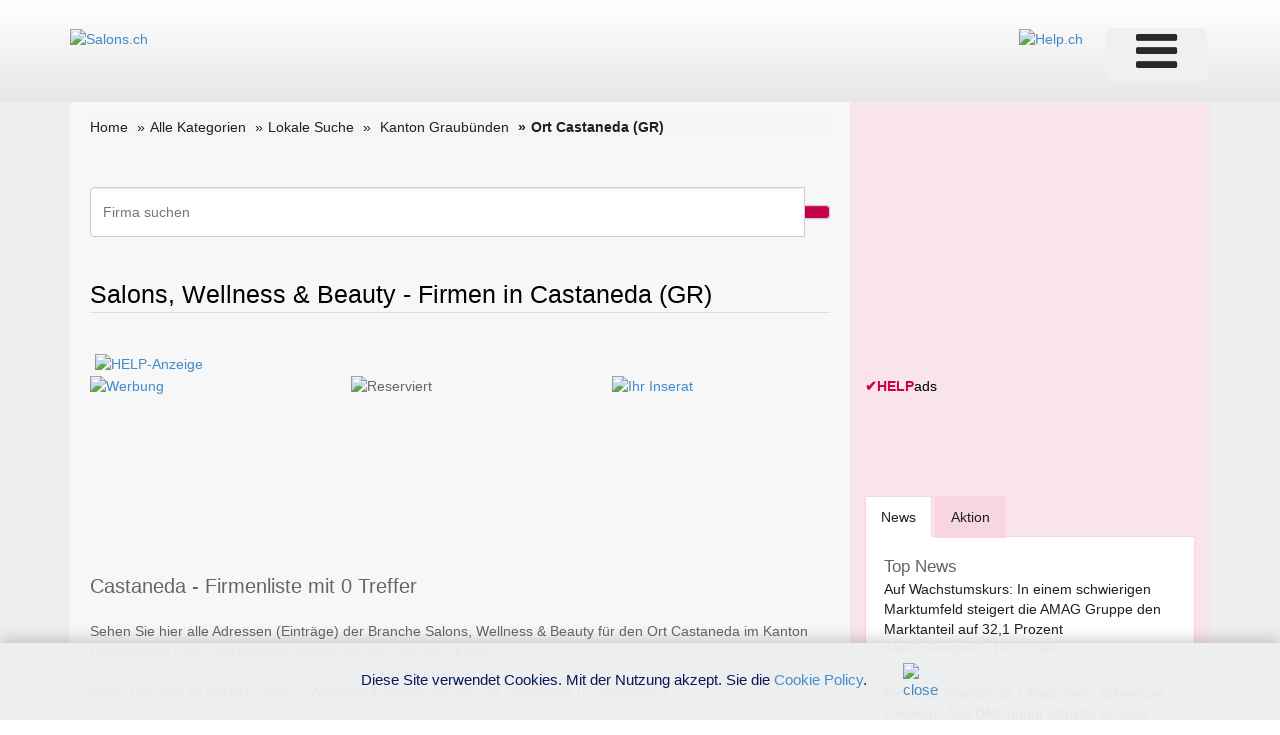

--- FILE ---
content_type: text/html;charset=UTF-8
request_url: https://www.salons.ch/kanton.cfm?bereich=GR&kanton=Graubuenden&selort=Castaneda
body_size: 11440
content:
<!DOCTYPE html>
<html lang="de">






<!-- copyright by Help.ch - Onlineverlag HELP Media AG -->






<!-- copyright by Help.ch - Onlineverlag HELP Media AG -->






<!-- copyright by Help.ch - Onlineverlag HELP Media AG -->


	

<head>
<meta charset="utf-8">
<meta http-equiv="content-language" content="de"> 
<meta http-equiv="X-UA-Compatible" content="IE=edge">
<meta name="viewport" content="width=device-width, initial-scale=1">
<title>Einträge in Castaneda (Kanton GR) auf Salons.ch - Pg 1</title>
<META NAME="author" CONTENT="www.salons.ch">
<META NAME="publisher" CONTENT="www.salons.ch">
<META NAME="copyright" CONTENT="www.salons.ch">
<META NAME="audience" CONTENT="Alle">

<META NAME="robots" CONTENT="INDEX,FOLLOW">

<META NAME="Revisit-after" CONTENT="7 days">
<META NAME="URL" CONTENT="https://www.salons.ch">
<META NAME="cache-control" CONTENT="no-cache">
<META http-equiv="expires" CONTENT="0">
<META NAME="description" CONTENT="Trefferliste für die Ortschaft Castaneda im Kanton Graubünden auf www.salons.ch - Pg 1">
<META NAME="keywords" CONTENT="Castaneda, Salons, Wellness & Beauty, Kanton Graubünden, Firmen in Castaneda, Salons.ch">



<!--fonts-->
<link href='https://fonts.googleapis.com/css?family=Arimo:400,700,400italic,700italic' rel='stylesheet' type='text/css'>
<link href='https://fonts.googleapis.com/css?family=Tenor+Sans' rel='stylesheet' type='text/css'>
<!--/.fonts-->
<!-- Bootstrap -->
<link rel="stylesheet" href="css/bootstrap-theme2019.css">
<link href="css/bootstrap.css" rel="stylesheet">
<link href="css/flexslider.css" rel="stylesheet">
<link href="css/font-awesome.css" rel="stylesheet">
<link href="css/fonts.css" rel="stylesheet">
<link href="style.css" rel="stylesheet">
<link href="css/custom.css?v4.3" rel="stylesheet">
<link href="css/responsive.css?v4.4" rel="stylesheet">

<!-- HTML5 Shim and Respond.js IE8 support of HTML5 elements and media queries -->
<!-- WARNING: Respond.js doesn't work if you view the page via file:// -->
<!--[if lt IE 9]>
      <script src="https://oss.maxcdn.com/html5shiv/3.7.2/html5shiv.min.js"></script>
      <script src="https://oss.maxcdn.com/respond/1.4.2/respond.min.js"></script>
    <![endif]-->
	
    <!-- Icons -->
    <link href="scripts/icons/general/stylesheets/general_foundicons.css" media="screen" rel="stylesheet" type="text/css" />  
    <link href="scripts/icons/social/stylesheets/social_foundicons.css" media="screen" rel="stylesheet" type="text/css" />
    <!--[if lt IE 8]>
        <link href="scripts/icons/general/stylesheets/general_foundicons_ie7.css" media="screen" rel="stylesheet" type="text/css" />
        <link href="scripts/icons/social/stylesheets/social_foundicons_ie7.css" media="screen" rel="stylesheet" type="text/css" />
    <![endif]-->
    <link rel="stylesheet" href="css/fontawesome/css/font-awesome.min.css">
    <!--[if IE 7]>
        <link rel="stylesheet" href="scripts/fontawesome/css/font-awesome-ie7.min.css">
    <![endif]-->	
	


<script src="js/jquery-1.11.2.min.js" type="text/javascript"></script>	


		
<!-- Google tag (gtag.js) -->
<script async src="https://www.googletagmanager.com/gtag/js?id=G-P9W4Z26PL8"></script>
<script>
  window.dataLayer = window.dataLayer || [];
  function gtag(){dataLayer.push(arguments);}
  gtag('js', new Date());

  gtag('config', 'G-P9W4Z26PL8');
</script>
	
		

<style>

.slider_tab {
		font-family: Arial, Helvetica, sans-serif;
		font-size: 11px;
		padding: 0px;
		margin: 0px;
	}
	.slider_tab_small {
		font-family: Arial, Helvetica, sans-serif;
		font-size: 10px;
		padding: 0px;
		margin: 0px;
	}	
	
	#help_monitor {
		border: 1px solid silver;
		height: 100px;
		width: 175px;
		padding: 2px;
		margin: 0px;
		overflow: hidden;
		cursor: pointer;
	}
	#help_monitor:hover {
		border: 1px solid #ae2756;
	}

	#help_monitor2 {
		border: 1px solid silver;
		height: 100px;
		width: 175px;
		padding: 2px;
		margin: 0px;
		display: none;
		overflow: hidden;
		cursor: pointer;
	}
	#help_monitor2:hover {
		border: 1px solid #ae2756;
	}
	
	#content_radar {
		border: 1px solid silver;
		height: 170px;
		padding: 0px;
		margin: 0px;
	}
	
	#content_radar2 {
		border: 1px solid silver;
		height: 170px;
		padding: 0px;
		margin: 0px;
		display: none;
	}
	
	.scroll_label {
		width: 130; 
	    height: 14;
	    border: 0px;
	    position: relative;
	    overflow: hidden;
		padding: 0px;
		margin: 0px;
	}
	.scroll_link {
		font-size: 11px;
		border: 0px;
		position: absolute;
		white-space: nowrap;
		left:0;
	}
	
 
	
.form-control
{
  height: 50px;	
 } 
 
div.autosuggestcontainer
{
  top: 3.0em;
 } 
 
 
 @media screen and (max-width: 600px) {
table#helpresponsivedesigntable caption { background-image: none; }
table#helpresponsivedesigntable thead { display: none; }
table#helpresponsivedesigntable tbody td { display: block; padding: .6rem; }

#image_brand {width:24em; height:auto;}
}  
 
#ulpagination {
    padding: 0;
    margin: 0 0 0px 0px; }  

.indexwerbung {
    border-bottom: 0px; }  	
	 
</style>
 

</head>



<body>







  
<!--HEADER-->
	<style>
.header .header-ads {
    height: 90px;
}

.headertitel2022{
    font-size:25px;
}  

</style>


	
	

<header class="header">
	<div class="container">

    	<div class="row">
        	<div class="col-lg-4 col-md-4 col-sm-4">
            	<div class="logo" style="margin-bottom:10px;margin-top: 28px;">
					
                		<a href="/" title="Salons.ch"><img src="img/Salons.ch_logo.png" alt="Salons.ch" border="0" style="max-width:232px;"></a> 
              		
				</div>
          	</div>
 
 
			
            <div class="col-lg-8 col-md-8 col-sm-8">
	     	 
 
           
	     


					 				
												
					<div id="divMenuRight" class="pull-right hidden-xs hidden-sm">
                     <div class="navbar">
                        <button type="button" class="btn btn-navbar-highlight btn-large btn-primary" data-toggle="collapse" data-target=".nav-collapse">
                        NAVIGATION <span class="icon-chevron-down icon-white"></span>
                        </button>
                        <div class="nav-collapse collapse in" id="navbar-collapse-1">
                           <ul class="nav nav-pills ddmenu navbar-nav">
							<li class="dropdown">
					
									<a href="https://verlag.help.ch/menu.cfm?mandant=38" rel="noopener" target="_blank" class="dropdown-toggle"><font size="7"><i class="icon-reorder"></i></font> </a>
					            	<ul class="dropdown-menu pull-left" style="display: none;">
									
				
				
				
				
										
									
									
												<li class="dropdown">
							            			<a href="https://verlag.help.ch/menu.cfm?mandant=38" rel="noopener" target="_blank" class="dropdown-toggle">Salons.ch Suchen</a>
							                	
							            				<ul class="dropdown-menu sub-menu pull-right">
											
											  				<li><a href="verzeichnissparte.cfm?sparte=2&kategorie=Coiffure-fuer-Sie-und-Ihn">> Coiffure</a></li>
														
											  				<li><a href="verzeichnissparte.cfm?sparte=52&kategorie=Facelift-Lidstraffung">> Facelifting</a></li>
														
											  				<li><a href="verzeichnissparte.cfm?sparte=48&kategorie=Kosmetik-Studios">> Kosmetik-Studios</a></li>
														
											  				<li><a href="verzeichnissparte.cfm?sparte=51&kategorie=Liposuktion-Liposuction-Fettabsaugen">> Liposuktion</a></li>
														
											  				<li><a href="verzeichnissparte.cfm?sparte=7&kategorie=Massagen">> Massagen</a></li>
														
											  				<li><a href="verzeichnissparte.cfm?sparte=4&kategorie=Nail-Kosmetik-Nagelstudio">> Nail-Kosmetik</a></li>
														
											  				<li><a href="https://www.medical.ch/verzeichnissparte.cfm?sparte=120&kategorie=Aestetische-Chirurgie">> Nasenoperation</a></li>
														
											  				<li><a href="https://www.medical.ch/verzeichnissparte.cfm?sparte=119&kategorie=Plastische-Chirurgie">> Schönheitklinik</a></li>
														
											  				<li><a href="verzeichnissparte.cfm?sparte=40&kategorie=Wellness-SPA">> Wellness / SPA</a></li>
														
											  				<li><a href="/">Suche nach Name</a></li>
														
											  				<li><a href="chkarte.cfm">Suche nach Ort</a></li>
														
											  				<li><a href="sparten.cfm">Suche nach Sparte</a></li>
														
													</ul>
												
													</li>
										
												
									
									
												<li class="dropdown">
							            			<a href="https://verlag.help.ch/menu.cfm?mandant=38" rel="noopener" target="_blank" class="dropdown-toggle">Salons.ch News & Events</a>
							                	
							            				<ul class="dropdown-menu sub-menu pull-right">
											
											  				<li><a href="events.cfm">Eventkalender</a></li>
														
											  				<li><a href="statistik.cfm">Facts & Figures</a></li>
														
											  				<li><a href="firmenneugruendungen.cfm">Neugründungen</a></li>
														
											  				<li><a href="nachrichten.cfm">Pressemitteilungen</a></li>
														
											  				<li><a href="ratgeber_videos.cfm">Videos</a></li>
														
													</ul>
												
													</li>
										
												
									
									
												<li class="dropdown">
							            			<a href="https://verlag.help.ch/menu.cfm?mandant=38" rel="noopener" target="_blank" class="dropdown-toggle">Salons.ch Login</a>
							                	
							            				<ul class="dropdown-menu sub-menu pull-right">
											
															<li><a href="https://login.help.ch" rel="noopener" target="_blank">Login bestehender Eintrag</a></li>
														
											  				<li><a href="reg_form.cfm">Neuen Eintrag erfassen</a></li>
														
													</ul>
												
													</li>
										
												
									
									
												<li class="dropdown">
							            			<a href="https://verlag.help.ch/menu.cfm?mandant=38" rel="noopener" target="_blank" class="dropdown-toggle">Salons.ch Hier werben</a>
							                	
							            				<ul class="dropdown-menu sub-menu pull-right">
											
											  				<li><a href="/werbung/">Auf Salons.ch werben</a></li>
														
															<li><a href="https://www.werbemarkt-schweiz.com/angebote.cfm" rel="noopener" target="_blank">Für Werbeagenturen</a></li>
														
															<li><a href="https://www.adressenshop.ch/firmenadressen_kaufen/kategorie.cfm?mandant=38&branche=Salons-Wellness-und-Beauty" rel="noopener" target="_blank">Salons.ch Adressen kaufen</a></li>
														
											  				<li><a href="event_erfassen.cfm">Salons.ch Events publizieren</a></li>
														
											  				<li><a href="news_erfassen.cfm">Salons.ch News publizieren</a></li>
														
															<li><a href="https://www.medienbooster.ch/publish_video.cfm" rel="noopener" target="_blank">Salons.ch Video erfassen</a></li>
														
													</ul>
												
													</li>
										
												
									
									
												<li class="dropdown">
							            			<a href="https://verlag.help.ch/menu.cfm?mandant=38" rel="noopener" target="_blank" class="dropdown-toggle">Salons.ch Voten</a>
							                	
							            				<ul class="dropdown-menu sub-menu pull-right">
											
											  				<li><a href="liste_top_10.cfm">Salons.ch Top 10 Liste</a></li>
														
															<li><a href="https://www.konsumentenbewertung.ch" rel="noopener" target="_blank">Salons.ch Voting</a></li>
														
													</ul>
												
													</li>
										
												
									
									
												<li class="dropdown">
							            			<a href="https://verlag.help.ch/menu.cfm?mandant=38" rel="noopener" target="_blank" class="dropdown-toggle">Salons.ch Weitere Links</a>
							                	
							            				<ul class="dropdown-menu sub-menu pull-right">
											
															<li><a href="https://tel.help.ch" rel="noopener" target="_blank">Branchenbuch Schweiz</a></li>
														
											  				<li><a href="links.cfm">Branchenverbände</a></li>
														
											  				<li><a href="onlineshop.cfm">Online-Shop</a></li>
														
											  				<li><a href="promigeburtstage.cfm">Promi-Geburtstage</a></li>
														
											  				<li><a href="rabattpartner.cfm">Rabatt-Partner</a></li>
														
															<li><a href="https://www.branchenbuecher.ch" rel="noopener" target="_blank">Weitere Branchen-Portale</a></li>
																		
				
				 						
								            </ul>	
										</li>	
																				
			
						
									
									
									
												<li class="dropdown">
							            			<a href="https://verlag.help.ch/menu.cfm?mandant=38" rel="noopener" target="_blank" class="dropdown-toggle">Angebote</a>
							                	
							            				<ul class="dropdown-menu sub-menu pull-right">
															
													
				
											<li>
												<a href="https://www.adressenshop.ch" rel="noopener" target="_blank">Adressen Direktmarketing</a>
											</li>
			
															
													
				
											<li>
												<a href="https://www.konsumentenbewertung.ch/vorteile_fuer_firmen.cfm" rel="noopener" target="_blank">Bewertungstools</a>
											</li>
			
															
													
				
											<li>
												<a href="https://www.namehosting.ch" rel="noopener" target="_blank">Domain-Namen & Hosting</a>
											</li>
			
															
													
				
											<li>
												<a href="https://www.firmenportraet.ch" rel="noopener" target="_blank">Eigene Webseite</a>
											</li>
			
															
													
				
											<li>
												<a href="https://www.yourwebshop.ch" rel="noopener" target="_blank">Eigener Onlineshop</a>
											</li>
			
															
													
				
											<li>
												<a href="https://firmenmonitor.help.ch" rel="noopener" target="_blank">Firmen Überwachung</a>
											</li>
			
															
													
				
											<li>
												<a href="https://www.webcoins.ch" rel="noopener" target="_blank">Kundenbindung</a>
											</li>
			
															
													
				
											<li>
												<a href="https://www.aktuellenews.info" rel="noopener" target="_blank">Medienpublikationen</a>
											</li>
			
															
													
				
											<li>
												<a href="https://www.werbemarkt-schweiz.com/angebot_onlinewerbung.cfm" rel="noopener" target="_blank">Onlinewerbung Bannering</a>
											</li>
			
															
													
				
											<li>
												<a href="https://seo.help.ch" rel="noopener" target="_blank">SEO & Google AdWords</a>
											</li>
			
											
													</ul>
												
													</li>
										
												
									
									
												<li class="dropdown">
							            			<a href="https://verlag.help.ch/menu.cfm?mandant=38" rel="noopener" target="_blank" class="dropdown-toggle">Portale</a>
							                	
							            				<ul class="dropdown-menu sub-menu pull-right">
															
													
				
											<li>
												<a href="https://tel.help.ch" rel="noopener" target="_blank">Branchenbuch</a>
											</li>
			
															
													
				
											<li>
												<a href="https://www.eventkalender.ch" rel="noopener" target="_blank">Eventkalender</a>
											</li>
			
															
													
				
											<li>
												<a href="https://handelsregister.help.ch" rel="noopener" target="_blank">Handelsregister</a>
											</li>
			
															
													
				
											<li>
												<a href="https://www.help.ch/kalender2025.cfm" rel="noopener" target="_blank">Kalender 2025</a>
											</li>
			
															
													
				
											<li>
												<a href="https://www.logoregister.ch" rel="noopener" target="_blank">Logoregister</a>
											</li>
			
															
													
				
											<li>
												<a href="https://lottozahlen.help.ch" rel="noopener" target="_blank">Lottozahlen</a>
											</li>
			
															
													
				
											<li>
												<a href="https://www.markenmeldungen.ch" rel="noopener" target="_blank">Markenregister</a>
											</li>
			
															
													
				
											<li>
												<a href="https://www.notfallnummern.ch" rel="noopener" target="_blank">Notfallnummern</a>
											</li>
			
															
													
				
											<li>
												<a href="https://www.plz-postleitzahl.com" rel="noopener" target="_blank">Postleitzahlen</a>
											</li>
			
															
													
				
											<li>
												<a href="https://www.swiss-press.com" rel="noopener" target="_blank">Presseportal</a>
											</li>
			
															
													
				
											<li>
												<a href="https://www.atlas-schweiz.ch" rel="noopener" target="_blank">Schweizer Gemeinden</a>
											</li>
			
															
													
				
											<li>
												<a href="https://www.videos.ch" rel="noopener" target="_blank">Videos</a>
											</li>
			
															
													
				
											<li>
												<a href="https://www.tagesthemen.ch/geburtstag.cfm" rel="noopener" target="_blank">Wer hat heute Geburtstag</a>
											</li>
			
															
													
				
											<li>
												<a href="https://win.help.ch" rel="noopener" target="_blank">Wettbewerbe</a>
											</li>
			
											
													</ul>
												
													</li>
										
												
									
									
												<li class="dropdown">
							            			<a href="https://verlag.help.ch/menu.cfm?mandant=38" rel="noopener" target="_blank" class="dropdown-toggle">Vergleiche</a>
							                	
							            				<ul class="dropdown-menu sub-menu pull-right">
															
													
				
											<li>
												<a href="https://www.rabattissimo.ch" rel="noopener" target="_blank">Aktionen</a>
											</li>
			
															
													
				
											<li>
												<a href="https://www.krankenversicherung.ch" rel="noopener" target="_blank">Krankenkassen</a>
											</li>
			
											
													</ul>
												
													</li>
										
												
									
									
												<li class="dropdown">
							            			<a href="https://verlag.help.ch/menu.cfm?mandant=38" rel="noopener" target="_blank" class="dropdown-toggle">Onlineshops</a>
							                	
							            				<ul class="dropdown-menu sub-menu pull-right">
															
													
				
											<li>
												<a href="https://www.b2b-shop.ch" rel="noopener" target="_blank">B2B-Werbeshop</a>
											</li>
			
															
													
				
											<li>
												<a href="https://www.coupondeals.ch" rel="noopener" target="_blank">Couponshop</a>
											</li>
			
															
													
				
											<li>
												<a href="https://www.domainshop.ch" rel="noopener" target="_blank">Domainshop</a>
											</li>
			
															
													
				
											<li>
												<a href="https://www.casinoshop.ch" rel="noopener" target="_blank">Gaming und Spiele</a>
											</li>
			
															
													
				
											<li>
												<a href="https://www.premiumshopping.ch" rel="noopener" target="_blank">Premiumshopping</a>
											</li>
			
											
													</ul>
												
													</li>
										
												
									
									
												<li class="dropdown">
							            			<a href="https://verlag.help.ch/menu.cfm?mandant=38" rel="noopener" target="_blank" class="dropdown-toggle">Partner</a>
							                	
							            				<ul class="dropdown-menu sub-menu pull-right">
															
													
				
											<li>
												<a href="https://medienpartner.help.ch/angebot-kmu.cfm" rel="noopener" target="_blank">Eventpartner</a>
											</li>
			
															
													
				
											<li>
												<a href="https://medienpartner.help.ch/angebot-kmu.cfm" rel="noopener" target="_blank">Medienpartner</a>
											</li>
			
															
													
				
											<li>
												<a href="https://medienpartner.help.ch/angebot-kmu.cfm" rel="noopener" target="_blank">Werbeagenturen</a>
											</li>
			
											
													</ul>
												
													</li>
										
												
									
									
												<li class="dropdown">
							            			<a href="https://verlag.help.ch/menu.cfm?mandant=38" rel="noopener" target="_blank" class="dropdown-toggle">Unternehmen</a>
							                	
							            				<ul class="dropdown-menu sub-menu pull-right">
															
													
				
											<li>
												<a href="https://www.help.ch/kontakt.cfm" rel="noopener" target="_blank">Kontakt</a>
											</li>
			
															
													
				
											<li>
												<a href="https://verlag.help.ch/helpmedia.cfm" rel="noopener" target="_blank">Über uns «Help.ch»</a>
											</li>
			
															
													
				
											<li>
												<a href="https://verlag.help.ch/referenzen.cfm" rel="noopener" target="_blank">Referenzen</a>
											</li>
			
															
													
				
											<li>
												<a href="https://jobs.help.ch" rel="noopener" target="_blank">Jobs</a>
											</li>
			
															
													
				
											<li>
												<a href="https://www.help.ch/agb.cfm" rel="noopener" target="_blank">AGB</a>
											</li>
			
											
			
									</ul>
												
								</li>		
						 
			                           
                           
                           </div>
                          </div>

 
                  </div>

 				
            	<div class="logo pull-right" style="margin-bottom:10px;margin-top: 28px;">
					 <a href="https://www.help.ch" rel="noopener" target="_blank" title="HELP.CH your e-guide"><img src="https://bild.help.ch/grafik/help-ch-2024-logo-232px.png" alt="Help.ch" border="0" style="max-width:232px;"></a>
              	</div>				  				
		           

	          	</div>
	
				
				
			</div>
      	</div>	
  	</div>
</header>


<!--/HEADER-->
<!--NAV-->
	
<div class="nav-outer">
	<div class="container">	







<nav class="navbar navbar-default navbar-expand-md navbar-light bg-light hidden-lg  hidden-md">
          <div class="container-fluid">
          <!-- Brand and toggle get grouped for better mobile display -->
            <div class="navbar-header"> 
              <button type="button" class="navbar-toggle collapsed dropbtn" data-toggle="collapse" data-hover="dropdown" data-target="#bs-example-navbar-collapse-1">
                <span class="sr-only">Toggle navigation</span>
                <span class="icon-bar"></span>
                <span class="icon-bar"></span>
                <span class="icon-bar"></span>
              </button>
            </div>
        
           

         
 <div class="collapse navbar-collapse" id="bs-example-navbar-collapse-1">
            <ul class="nav navbar-nav">
 
				
				 
				
				
										
									
									
												<li class="dropdown">
							            			<a href="verzeichnissparte.cfm?sparte=2&kategorie=Coiffure-fuer-Sie-und-Ihn" class="dropdown-toggle">Salons.ch Suchen</a>
							                	
							            				<ul class="dropdown-menu sub-menu pull-right">
											
											  				<li><a href="verzeichnissparte.cfm?sparte=2&kategorie=Coiffure-fuer-Sie-und-Ihn">> Coiffure</a></li>
														
											  				<li><a href="verzeichnissparte.cfm?sparte=52&kategorie=Facelift-Lidstraffung">> Facelifting</a></li>
														
											  				<li><a href="verzeichnissparte.cfm?sparte=48&kategorie=Kosmetik-Studios">> Kosmetik-Studios</a></li>
														
											  				<li><a href="verzeichnissparte.cfm?sparte=51&kategorie=Liposuktion-Liposuction-Fettabsaugen">> Liposuktion</a></li>
														
											  				<li><a href="verzeichnissparte.cfm?sparte=7&kategorie=Massagen">> Massagen</a></li>
														
											  				<li><a href="verzeichnissparte.cfm?sparte=4&kategorie=Nail-Kosmetik-Nagelstudio">> Nail-Kosmetik</a></li>
														
											  				<li><a href="https://www.medical.ch/verzeichnissparte.cfm?sparte=120&kategorie=Aestetische-Chirurgie">> Nasenoperation</a></li>
														
											  				<li><a href="https://www.medical.ch/verzeichnissparte.cfm?sparte=119&kategorie=Plastische-Chirurgie">> Schönheitklinik</a></li>
														
											  				<li><a href="verzeichnissparte.cfm?sparte=40&kategorie=Wellness-SPA">> Wellness / SPA</a></li>
														
											  				<li><a href="/">Suche nach Name</a></li>
														
											  				<li><a href="chkarte.cfm">Suche nach Ort</a></li>
														
											  				<li><a href="sparten.cfm">Suche nach Sparte</a></li>
														
													</ul>
												
													</li>
										
												
									
									
												<li class="dropdown">
							            			<a href="events.cfm" class="dropdown-toggle">Salons.ch News & Events</a>
							                	
							            				<ul class="dropdown-menu sub-menu pull-right">
											
											  				<li><a href="events.cfm">Eventkalender</a></li>
														
											  				<li><a href="statistik.cfm">Facts & Figures</a></li>
														
											  				<li><a href="firmenneugruendungen.cfm">Neugründungen</a></li>
														
											  				<li><a href="nachrichten.cfm">Pressemitteilungen</a></li>
														
											  				<li><a href="ratgeber_videos.cfm">Videos</a></li>
														
													</ul>
												
													</li>
										
												
									
									
												<li class="dropdown">
							            			<a href="https://login.help.ch" class="dropdown-toggle">Salons.ch Login</a>
							                	
							            				<ul class="dropdown-menu sub-menu pull-right">
											
															<li><a href="https://login.help.ch" rel="noopener" target="_blank">Login bestehender Eintrag</a></li>
														
											  				<li><a href="reg_form.cfm">Neuen Eintrag erfassen</a></li>
														
													</ul>
												
													</li>
										
												
									
									
												<li class="dropdown">
							            			<a href="/werbung/" class="dropdown-toggle">Salons.ch Hier werben</a>
							                	
							            				<ul class="dropdown-menu sub-menu pull-right">
											
											  				<li><a href="/werbung/">Auf Salons.ch werben</a></li>
														
															<li><a href="https://www.werbemarkt-schweiz.com/angebote.cfm" rel="noopener" target="_blank">Für Werbeagenturen</a></li>
														
															<li><a href="https://www.adressenshop.ch/firmenadressen_kaufen/kategorie.cfm?mandant=38&branche=Salons-Wellness-und-Beauty" rel="noopener" target="_blank">Salons.ch Adressen kaufen</a></li>
														
											  				<li><a href="event_erfassen.cfm">Salons.ch Events publizieren</a></li>
														
											  				<li><a href="news_erfassen.cfm">Salons.ch News publizieren</a></li>
														
															<li><a href="https://www.medienbooster.ch/publish_video.cfm" rel="noopener" target="_blank">Salons.ch Video erfassen</a></li>
														
													</ul>
												
													</li>
										
												
									
									
												<li class="dropdown">
							            			<a href="liste_top_10.cfm" class="dropdown-toggle">Salons.ch Voten</a>
							                	
							            				<ul class="dropdown-menu sub-menu pull-right">
											
											  				<li><a href="liste_top_10.cfm">Salons.ch Top 10 Liste</a></li>
														
															<li><a href="https://www.konsumentenbewertung.ch" rel="noopener" target="_blank">Salons.ch Voting</a></li>
														
													</ul>
												
													</li>
										
												
									
									
												<li class="dropdown">
							            			<a href="https://tel.help.ch" class="dropdown-toggle">Salons.ch Weitere Links</a>
							                	
							            				<ul class="dropdown-menu sub-menu pull-right">
											
															<li><a href="https://tel.help.ch" rel="noopener" target="_blank">Branchenbuch Schweiz</a></li>
														
											  				<li><a href="links.cfm">Branchenverbände</a></li>
														
											  				<li><a href="onlineshop.cfm">Online-Shop</a></li>
														
											  				<li><a href="promigeburtstage.cfm">Promi-Geburtstage</a></li>
														
											  				<li><a href="rabattpartner.cfm">Rabatt-Partner</a></li>
														
															<li><a href="https://www.branchenbuecher.ch" rel="noopener" target="_blank">Weitere Branchen-Portale</a></li>
																		
				
				 						
								            </ul>	
										</li>	
																					
                
            
			
			
						<li class="dropdown">
	            			<a href="https://verlag.help.ch/menu.cfm?mandant=0,38" rel="noopener" target="_blank" class="dropdown-toggle">Angebote &nbsp;&raquo;</a>
	                	
	            				<ul class="dropdown-menu sub-menu">
									
							

					<li>
						<a href="https://www.adressenshop.ch" rel="noopener" target="_blank">Adressen Direktmarketing</a>
					</li>

									
							

					<li>
						<a href="https://www.konsumentenbewertung.ch/vorteile_fuer_firmen.cfm" rel="noopener" target="_blank">Bewertungstools</a>
					</li>

									
							

					<li>
						<a href="https://www.namehosting.ch" rel="noopener" target="_blank">Domain-Namen & Hosting</a>
					</li>

									
							

					<li>
						<a href="https://www.firmenportraet.ch" rel="noopener" target="_blank">Eigene Webseite</a>
					</li>

									
							

					<li>
						<a href="https://www.yourwebshop.ch" rel="noopener" target="_blank">Eigener Onlineshop</a>
					</li>

									
							

					<li>
						<a href="https://firmenmonitor.help.ch" rel="noopener" target="_blank">Firmen Überwachung</a>
					</li>

									
							

					<li>
						<a href="https://www.webcoins.ch" rel="noopener" target="_blank">Kundenbindung</a>
					</li>

									
							

					<li>
						<a href="https://www.aktuellenews.info" rel="noopener" target="_blank">Medienpublikationen</a>
					</li>

									
							

					<li>
						<a href="https://www.werbemarkt-schweiz.com/angebot_onlinewerbung.cfm" rel="noopener" target="_blank">Onlinewerbung Bannering</a>
					</li>

									
							

					<li>
						<a href="https://seo.help.ch" rel="noopener" target="_blank">SEO & Google AdWords</a>
					</li>

					
							</ul>
						
							</li>
				
						
			
			
						<li class="dropdown">
	            			<a href="https://verlag.help.ch/menu.cfm?mandant=0,38" rel="noopener" target="_blank" class="dropdown-toggle">Portale &nbsp;&raquo;</a>
	                	
	            				<ul class="dropdown-menu sub-menu">
									
							

					<li>
						<a href="https://tel.help.ch" rel="noopener" target="_blank">Branchenbuch</a>
					</li>

									
							

					<li>
						<a href="https://www.eventkalender.ch" rel="noopener" target="_blank">Eventkalender</a>
					</li>

									
							

					<li>
						<a href="https://handelsregister.help.ch" rel="noopener" target="_blank">Handelsregister</a>
					</li>

									
							

					<li>
						<a href="https://www.help.ch/kalender2025.cfm" rel="noopener" target="_blank">Kalender 2025</a>
					</li>

									
							

					<li>
						<a href="https://www.logoregister.ch" rel="noopener" target="_blank">Logoregister</a>
					</li>

									
							

					<li>
						<a href="https://lottozahlen.help.ch" rel="noopener" target="_blank">Lottozahlen</a>
					</li>

									
							

					<li>
						<a href="https://www.markenmeldungen.ch" rel="noopener" target="_blank">Markenregister</a>
					</li>

									
							

					<li>
						<a href="https://www.notfallnummern.ch" rel="noopener" target="_blank">Notfallnummern</a>
					</li>

									
							

					<li>
						<a href="https://www.plz-postleitzahl.com" rel="noopener" target="_blank">Postleitzahlen</a>
					</li>

									
							

					<li>
						<a href="https://www.swiss-press.com" rel="noopener" target="_blank">Presseportal</a>
					</li>

									
							

					<li>
						<a href="https://www.atlas-schweiz.ch" rel="noopener" target="_blank">Schweizer Gemeinden</a>
					</li>

									
							

					<li>
						<a href="https://www.videos.ch" rel="noopener" target="_blank">Videos</a>
					</li>

									
							

					<li>
						<a href="https://www.tagesthemen.ch/geburtstag.cfm" rel="noopener" target="_blank">Wer hat heute Geburtstag</a>
					</li>

									
							

					<li>
						<a href="https://win.help.ch" rel="noopener" target="_blank">Wettbewerbe</a>
					</li>

					
							</ul>
						
							</li>
				
						
			
			
						<li class="dropdown">
	            			<a href="https://verlag.help.ch/menu.cfm?mandant=0,38" rel="noopener" target="_blank" class="dropdown-toggle">Vergleiche &nbsp;&raquo;</a>
	                	
	            				<ul class="dropdown-menu sub-menu">
									
							

					<li>
						<a href="https://www.rabattissimo.ch" rel="noopener" target="_blank">Aktionen</a>
					</li>

									
							

					<li>
						<a href="https://www.krankenversicherung.ch" rel="noopener" target="_blank">Krankenkassen</a>
					</li>

					
							</ul>
						
							</li>
				
						
			
			
						<li class="dropdown">
	            			<a href="https://verlag.help.ch/menu.cfm?mandant=0,38" rel="noopener" target="_blank" class="dropdown-toggle">Onlineshops &nbsp;&raquo;</a>
	                	
	            				<ul class="dropdown-menu sub-menu">
									
							

					<li>
						<a href="https://www.b2b-shop.ch" rel="noopener" target="_blank">B2B-Werbeshop</a>
					</li>

									
							

					<li>
						<a href="https://www.coupondeals.ch" rel="noopener" target="_blank">Couponshop</a>
					</li>

									
							

					<li>
						<a href="https://www.domainshop.ch" rel="noopener" target="_blank">Domainshop</a>
					</li>

									
							

					<li>
						<a href="https://www.casinoshop.ch" rel="noopener" target="_blank">Gaming und Spiele</a>
					</li>

									
							

					<li>
						<a href="https://www.premiumshopping.ch" rel="noopener" target="_blank">Premiumshopping</a>
					</li>

					
							</ul>
						
							</li>
				
						
			
			
						<li class="dropdown">
	            			<a href="https://verlag.help.ch/menu.cfm?mandant=0,38" rel="noopener" target="_blank" class="dropdown-toggle">Partner &nbsp;&raquo;</a>
	                	
	            				<ul class="dropdown-menu sub-menu">
									
							

					<li>
						<a href="https://medienpartner.help.ch/angebot-kmu.cfm" rel="noopener" target="_blank">Eventpartner</a>
					</li>

									
							

					<li>
						<a href="https://medienpartner.help.ch/angebot-kmu.cfm" rel="noopener" target="_blank">Medienpartner</a>
					</li>

									
							

					<li>
						<a href="https://medienpartner.help.ch/angebot-kmu.cfm" rel="noopener" target="_blank">Werbeagenturen</a>
					</li>

					
							</ul>
						
							</li>
				
						
			
			
						<li class="dropdown">
	            			<a href="https://verlag.help.ch/menu.cfm?mandant=0,38" rel="noopener" target="_blank" class="dropdown-toggle">Unternehmen &nbsp;&raquo;</a>
	                	
	            				<ul class="dropdown-menu sub-menu">
									
							

					<li>
						<a href="https://www.help.ch/kontakt.cfm" rel="noopener" target="_blank">Kontakt</a>
					</li>

									
							

					<li>
						<a href="https://verlag.help.ch/helpmedia.cfm" rel="noopener" target="_blank">Über uns «Help.ch»</a>
					</li>

									
							

					<li>
						<a href="https://verlag.help.ch/referenzen.cfm" rel="noopener" target="_blank">Referenzen</a>
					</li>

									
							

					<li>
						<a href="https://jobs.help.ch" rel="noopener" target="_blank">Jobs</a>
					</li>

									
							

					<li>
						<a href="https://www.help.ch/agb.cfm" rel="noopener" target="_blank">AGB</a>
					</li>

									
                 
            </ul>
           </div>  


        </nav>
    	
          </div>


		    <!-- /.navbar-collapse -->  				
		  </div>
          <!-- /.container-fluid -->
		</nav>
	</div>
</div>
<!--/NAV-->
<div class="ads-outer visible-xs">
	<div class="header-ads visible-xs"> <a href="https://shop.help.ch/produkt-logoregister.cfm?utm_source=help.ch&utm_medium=banner" rel="noopener" target="_blank"><img src="https://bild.help.ch/ads/rectangle-logoregister.jpg" alt="Logoregister"></a> 

	
	
	<div style="padding-top:4px;">
		<div><a href="https://werbung.help.ch?art=helpads" rel="noopener" target="_blank"><span style="color:#CC004E;font-weight:bold;">&#10004;</span><span style="color:#CC004E;font-weight:bold;">HELP</span><font style="color:#000000;">ads</font></a></div>
	</div>

</div> 
</div>
<!--BODY CONTENT-->
<section class="body-content">
	<div class="container">
      <div class="inner-content">
    	<div class="row">
        	<div class="col-lg-8 col-md-8 col-sm-8">
              <div class="left-content">
                <div class="breadcrumb-outer">
                    <ol class="breadcrumb"> 
					
							<li><a href="/">Home</a> </li>
							<li><a href="sparten.cfm">Alle Kategorien</a></li>
							<li><a href="chkarte.cfm">Lokale Suche</a></li>
						
							<li>
						
									<a href="ortsliste_kanton.cfm?kt=GR&kanton=Graubuenden">Kanton Graubünden</a>
																 
								
									 				   
					   
					  	</li>
						<li class="active">Ort Castaneda (GR)</li> 						
					
                  </ol>
              </div>
			
 
				

	
			<div>
			<br><br> 
			
			
				
				
				
					
		 		 	<form name="frmSuche" id="frmHesSearch" method="get" action="/suche.cfm" class="MainSuche navbar-right">
				 	 <div class="input-group">
					
					<input type="Text" name="hesInput" placeholder="Firma suchen" value="" required="No" size="80" maxlength="50" class="form-control">
			         
		       			
						<span class="input-group-btn"> 
						 
						<input type="hidden" id="hesDesc" name="hesDesc" value="false" /> 
						<input class="hes-input" type="hidden" id="hesId" name="hesId" />
						<input type="image" src="/grafik/suche.png" class="btn btn-default searchbutton" style="background-color: #C7004C;">
					 	</span>
					  
					
					</div>
					</form>
				
			<br><br> 
    	<h1>Salons, Wellness & Beauty - Firmen in Castaneda (GR)</h1>
	
	   <section class="indexwerbung">
		<div>
		
		


		<a href="https://shop.help.ch/offerte_direktlink.cfm" rel="noopener" target="_blank"> <img src="grafik/pikto-help-anzeigen.gif" alt="HELP-Anzeige" hspace="5" border="0"></a>
	
	
 

	
	
	

	
  	
	<ul>
	
	
	
 
	
		
		
		<li>
			<div class="indexwerbung-img">	
			
			
					<a href="https://werbung.help.ch" rel="noopener" target="_blank">
					<img src="grafik/helpbanner1_de.jpg" width="150" height="102" border="0" alt="Werbung" title="Hier könnte Ihre Werbung stehen"></a>
				
			</div>
		</li>
			
		
		
		
		<li>
			<div class="indexwerbung-img">	
			
			
					<img src="grafik/reserviert_de.gif" width="150" height="102" border="0" alt="Reserviert" title="Dieser Platz ist bereits reserviert">
				
			</div>
		</li>
			
		
		
		
		<li>
			<div class="indexwerbung-img">	
			
			
					<a href="https://werbung.help.ch" rel="noopener" target="_blank">
					<img src="grafik/ihrinserat.gif" alt="Ihr Inserat" width="150" height="102" border="0"></a>
				
			</div>
		</li>
			
		
			
			</ul>
			
		
	    <div align="center">
			<iframe src="inc_werbetag_kombi1.cfm" width="468" height="60" marginwidth="0" marginheight="0" scrolling="no" frameborder="0"></iframe>
	    </div>	
												
								
 	
		  </div>
		</section>
		
	
	<div>

 
	
	  
	
		
		
		
	
			<h2>Castaneda - Firmenliste mit  0 Treffer</h2><br>
			
			
			<p>Sehen Sie hier alle Adressen (Einträge) der Branche Salons, Wellness & Beauty für den Ort Castaneda im Kanton Graubünden (GR). Nachfolgend finden Sie die Liste der Firmen.</p>
			<br>
			
			
			
				
				

				Keine Einträge im Bereich Salons, Wellness & Beauty für den Ort Castaneda (Graubünden)<br>
				<br><br>
				
				<h4><i class="social icon-external-link"></i> <a href="https://tel.help.ch/kanton.cfm?bereich=GR&kanton=Graubuenden&selort=Castaneda" rel="noopener" target="_blank">Klicken Sie hier für weitere Firmen von Castaneda (GR)</a></h4>
				<br>
				<br>
				<p>Der Ort Castaneda (Graubünden) ist nur eine der zahlreichen <i class="social icon-external-link"></i> <a href="chkarte.cfm">Ortschaften</a> dieses Branchenserver Salons.ch. Finden Sie einfach Ihr gewünschtes Unternehmen durch die Suche in der richtigen Ortschaft. Oder nutzen Sie das Suchfeld im oberen Bereich dieser Seite.</p>
		 		<br>
				<p>Benötigen Sie die Adressen des Ortes Castaneda oder der Branche Salons, Wellness & Beauty? Diese Adressen können Sie auch als Excel-Datei zum Downloaden im <i class="social icon-external-link"></i> <a href="https://www.adressenshop.ch" rel="noopener" target="_blank">Adressenshop.ch</a> käuflich erwerben.</p>
				<br>
				
						
				<br>
				<strong>Weitere Möglichkeiten:</strong><br><br>
				
				
				<i class="social icon-external-link"></i> <a href="https://www.help.ch/reg_form.cfm" rel="noopener" target="_blank">Jetzt neue Firma für den Ort Castaneda (GR) erfassen</a><br>
				
				<i class="social icon-external-link"></i> <a href="ortsliste_kanton.cfm?kt=GR&kanton=Graubuenden">Weiter auf die Kantonsübersicht Kanton Graubünden</a><br>
				
				<i class="social icon-external-link"></i> <a href="chkarte.cfm">Weiter auf die Schweizerkarte für die Kantonsauswahl</a><br>
				
				<i class="social icon-external-link"></i> <a href="sparten.cfm">Weiter auf die Übersicht aller Kategorien</a>
				
			
						


				  
 		  </div>
		 
		
 		<br>
		<br>
				
		
 	

			<br><br><br><br>		
				
			</div>
				                
			
			  
			
			
				<div class="content-teaser-tabs">
                
                   
                    <!-- Tab panes -->
                    <div class="tab-content">
                    <div role="tabpanel" class="tab-pane active" id="all-auto">
                    	<div class="row">
						
							
						
                        	<div class="col-lg-12 col-md-12 col-sm-12 col-xs-12">
                            	<div class="content-teaser-post">
                                	<div class="row">
										 
                                    	<div class="col-lg-2 col-md-2 col-sm-2 col-xs-2">
                                        	<div class="business-img">
												
                                            	<a href="https://www.aktuellenews.info/pr-loesungen-fuer-kmu.cfm" rel="noopener" target="_blank"><img src="https://www.help.ch/links/content-teaser-news.jpg" alt="Publikation News" width="100%" border="0"></a>
												
                                          	</div>
                                      	</div>
                                    	<div class="col-lg-9 col-md-9 col-sm-9 col-xs-12">
                                        	<p>Publikation von Presse- bzw. Medienmitteilungen. 
                                            <a href="https://www.aktuellenews.info/pr-loesungen-fuer-kmu.cfm" rel="noopener" target="_blank"><br> » Jetzt Ihre Medienmitteilung publizieren!</a></p>
											
                                      </div>
                                  	</div>				                  
                              	</div>
                          	</div>
						  
		
                      </div>
					  <div class="content-teaser-post-footer"><a href="https://werbung.help.ch?art=helpads" rel="noopener" target="_blank"><span style="color:#CC004E;font-weight:bold;">&#10004;</span><span style="color:#CC004E;font-weight:bold;">HELP</span><font style="color:#000000;">ads</font></a></div>
                  </div>
 
 
                   </div>
                    
       
                    
              </div>	 
				
              <div class="ads">
                	
              </div>
			  
              </div>
          </div>
        	<div class="col-lg-4 col-md-4 col-sm-4">
            	<div class="right-content">
				
                    <div class="ads-300">
						<script async src="//pagead2.googlesyndication.com/pagead/js/adsbygoogle.js"></script><!-- Rectangle HELP-Group --><ins class="adsbygoogle"     style="display:inline-block;width:300px;height:250px"     data-ad-client="ca-pub-4127523219337666"     data-ad-slot="4039803137"></ins><script>(adsbygoogle = window.adsbygoogle || []).push({});</script> 

	
	
	<div style="padding-top:4px;">
		<div><a href="https://werbung.help.ch?art=helpads" rel="noopener" target="_blank"><span style="color:#CC004E;font-weight:bold;">&#10004;</span><span style="color:#CC004E;font-weight:bold;">HELP</span><font style="color:#000000;">ads</font></a></div>
	</div>


							<br><br>
							
							 
 
<br><br>

					</div>
					<br>
                   	
					
                    <!--googleoff: index-->

			 <div class="news">
				<div role="tabpanel">
                    <!-- Nav tabs -->
                    <ul class="nav nav-tabs" role="tablist">
                    <li role="presentation" class="active"><a href="#home" aria-controls="home" role="tab" data-toggle="tab"><cfoutput>News</cfoutput></a></li>
					
					
                    <li role="presentation"><a href="#profile" aria-controls="profile" role="tab" data-toggle="tab">Aktion</a></li>
                    
					
					
                  </ul>
                    
                    <!-- Tab panes -->
                    <div class="tab-content">
                    <div role="tabpanel" class="tab-pane active" id="home">
                    
					
					
						 					
					                   
      
                
				
				 	<span style="font-size:17px;margin-bottom:0px;">Top News</span>
				 


<!-- copyright by www.help.ch - Onlineverlag HELP Media AG -->


		
				
							
		                  
                    <address>
                       <p><a href="https://www.swiss-press.com/newsflashartikel.cfm?key=1824734" title="Auf Wachstumskurs: In einem schwierigen Marktumfeld steigert die AMAG Gruppe den Marktanteil auf 32,1 Prozent" rel="noopener" target="_blank"> Auf Wachstumskurs: In einem schwierigen Marktumfeld steigert die AMAG Gruppe den Marktanteil auf 32,1 Prozent</a></p>
					   AMAG Group AG, 19.01.2026
                    </address>
                   
                    
			


<!-- copyright by www.help.ch - Onlineverlag HELP Media AG -->


		
				
							
		                  
                    <address>
                       <p><a href="https://www.swiss-press.com/newsflashartikel.cfm?key=1824735" title="Flexibles Arbeiten ja, Chaos nein: Schweizer Flexwork-App DNA bringt Struktur in neue Arbeitswelten" rel="noopener" target="_blank"> Flexibles Arbeiten ja, Chaos nein: Schweizer Flexwork-App DNA bringt Struktur in neue Arbeitswelten</a></p>
					   Angestellte Schweiz, 19.01.2026
                    </address>
                   
                    
			


<!-- copyright by www.help.ch - Onlineverlag HELP Media AG -->


		
				
							
		                  
                    <address>
                       <p><a href="https://www.swiss-press.com/newsflashartikel.cfm?key=1824736" title="Autoverkauf über Social Media: Funktioniert das wirklich?" rel="noopener" target="_blank"> Autoverkauf über Social Media: Funktioniert das wirklich?</a></p>
					   Wyss Autokauf, 19.01.2026
                    </address>
                   
                    
			

	

	
	<address>	

		
						 
						 <p>
							06:10 Uhr <a href="http://www.srf.ch/news/schweiz/wegen-heikler-themen-cedric-wermuth-fordert-rueckzug-des-bundes-von-x?utm_source=help.ch&utm_medium=referral&utm_campaign=news" target="_blank" rel="noopener nofollow"><img src="https://bild.help.ch/grafik/newslogo-sf.gif" alt="SRF" border=0/></a>
						<br/>
						
								
									
						
						<a href="http://www.srf.ch/news/schweiz/wegen-heikler-themen-cedric-wermuth-fordert-rueckzug-des-bundes-von-x?utm_source=help.ch&utm_medium=referral&utm_campaign=news" target="_blank" rel="noopener nofollow">Wegen heikler Themen – Cédric Wermuth fordert Rückzug des Bundes ... »</a><br />
					
						
						</p><br>
						
						 
						 <p>
							05:40 Uhr <a href="http://www.nzz.ch/finanzen/bny-chef-robin-vince-im-interview-zu-trump-europa-wef-ubs-cs-banken-und-ki-ld.1920502?utm_source=help.ch&utm_medium=referral&utm_campaign=news" target="_blank" rel="noopener nofollow"><img src="https://bild.help.ch/grafik/newslogo-nzz.gif" alt="NZZ" border=0/></a>
						<br/>
						
								
									
						
						<a href="http://www.nzz.ch/finanzen/bny-chef-robin-vince-im-interview-zu-trump-europa-wef-ubs-cs-banken-und-ki-ld.1920502?utm_source=help.ch&utm_medium=referral&utm_campaign=news" target="_blank" rel="noopener nofollow">INTERVIEW - Wollen die USA und ihre Unternehmen Europa ... »</a><br />
					
						
						</p><br>
						
						 
						 <p>
							05:01 Uhr <a href="http://www.20min.ch/story/sushi-als-kinderessen-begeisterung-trifft-auf-bedenken-103489210?utm_source=help.ch&utm_medium=referral&utm_campaign=news" target="_blank" rel="noopener nofollow"><img src="https://bild.help.ch/grafik/newslogo-20min.gif" alt="20min" border=0/></a>
						<br/>
						
								
									
						
						<a href="http://www.20min.ch/story/sushi-als-kinderessen-begeisterung-trifft-auf-bedenken-103489210?utm_source=help.ch&utm_medium=referral&utm_campaign=news" target="_blank" rel="noopener nofollow">Schon Zweijährige mampfen Sushi – zum Ärger der Eltern »</a><br />
					
						
						</p><br>
						
						 
						 <p>
							23:35 Uhr <a href="https://www.blick.ch/schweiz/seltenes-naturphaenomen-taucht-nachthimmel-in-magisches-licht-polarlichter-zauber-ueber-der-schweiz-id21613720.html?utm_source=help.ch&utm_medium=referral&utm_campaign=news" target="_blank" rel="noopener nofollow"><img src="https://bild.help.ch/grafik/newslogo-blick.png" alt="Blick.ch" border=0/></a>
						<br/>
						
								
									
						
						<a href="https://www.blick.ch/schweiz/seltenes-naturphaenomen-taucht-nachthimmel-in-magisches-licht-polarlichter-zauber-ueber-der-schweiz-id21613720.html?utm_source=help.ch&utm_medium=referral&utm_campaign=news" target="_blank" rel="noopener nofollow">Seltenes Naturphänomen taucht Nachthimmel in magisches Licht: ... »</a><br />
					
						
						</p><br>
						
						 
						 <p>
							21:12 Uhr <a href="https://www.bernerzeitung.ch/klimafonds-schuldenbremse-lockern-fuer-netto-null-ziele-984240539365?utm_source=help.ch&utm_medium=referral&utm_campaign=news" target="_blank" rel="noopener nofollow"><img src="https://bild.help.ch/grafik/newslogo-espace.gif" alt="Espace Wirtschaft" border=0/></a>
						<br/>
						
								
									
						
						<a href="https://www.bernerzeitung.ch/klimafonds-schuldenbremse-lockern-fuer-netto-null-ziele-984240539365?utm_source=help.ch&utm_medium=referral&utm_campaign=news" target="_blank" rel="noopener nofollow">Ex-Notenbanker verteidigt Klimafondsinitiative: «Der Staat muss ... »</a><br />
					
						
						</p><br>
						
	</address>
	
	
                    


                  </div>
				  
				  
			
				  					  
 				 	<div role="tabpanel" class="tab-pane" id="profile">
					
										

	                    <address>
	                        
								<p>10 Airlaid Tischsets 30x40 cm </p>
						
						<p>		
							
						
							CHF 2.95 statt 5.95 
							<br>
							 
								Coop
							 
							&nbsp;&nbsp; 
							<img src="/grafik/aktion-125223.gif" alt="Coop">		
								</p>					
	                      </address>
							
	                    					

	                    <address>
	                        
								<p>1664 Blanc Weizen Bier 24x33cl </p>
						
						<p>		
							
						
							CHF 23.85 statt 39.80 
							<br>
							 
								Coop
							 
							&nbsp;&nbsp; 
							<img src="/grafik/aktion-125223.gif" alt="Coop">		
								</p>					
	                      </address>
							
	                    					

	                    <address>
	                        
								<p>1664 Blanc Weizen Bier Alkoholfrei 6x25cl </p>
						
						<p>		
							
						
							CHF 8.50 
							<br>
							 
								Coop
							 
							&nbsp;&nbsp; 
							<img src="/grafik/aktion-125223.gif" alt="Coop">		
								</p>					
	                      </address>
							
	                    					

	                    <address>
	                        
								<p>3 Geschenkbeutel gross </p>
						
						<p>		
							
						
							CHF 4.50 
							<br>
							 
								Coop
							 
							&nbsp;&nbsp; 
							<img src="/grafik/aktion-125223.gif" alt="Coop">		
								</p>					
	                      </address>
							
	                    					

	                    <address>
	                        
								<p>4 Knicklichter </p>
						
						<p>		
							
						
							CHF 2.95 statt 5.95 
							<br>
							 
								Coop
							 
							&nbsp;&nbsp; 
							<img src="/grafik/aktion-125223.gif" alt="Coop">		
								</p>					
	                      </address>
							
	                    					

	                    <address>
	                        
								<p>4 Pentel Faserschreiber Sign Pen S520, schwarz, rot, blau, grün </p>
						
						<p>		
							
						
							CHF 7.50 
							<br>
							 
								Coop
							 
							&nbsp;&nbsp; 
							<img src="/grafik/aktion-125223.gif" alt="Coop">		
								</p>					
	                      </address>
							
	                    
						
						<address>
							<a class="btn btn-success" title="Aktuelle Aktionen auf Rabattissimo.ch" href="https://www.rabattissimo.ch" rel="noopener" target="_blank">
								<font color="#FFFFFF">Alle Aktionen »</font>
							</a>						
						</address>
						
											
                    
                 	 </div>			
					 
					
					
					<hr>	  
			

<style>
.vspacelotto {
    margin-bottom: 20px;
}
.lotto_game_widget .item {
    background: transparent none;
    filter: none;
    height: auto;
	position: relative;
}
.lotto_game_widget .zahlen {
    left: auto;
    margin-bottom: 15px;
    position: relative;
    top: auto;
	 height: 33px;
}

.lotto_game_widget .zahlen .zahl {
    background: 0 none;
    border-radius: 50%;
    border: 2px solid #666666;
    color: #222222;
    font-size: 14px;
    height: 27px;
    line-height: 27px;
    margin-right: 6px;
    width: 27px;
	float: left;
	font-weight: 700;
	text-align: center;
}

.lotto_game_widget .zahlen .zahl.stern {
    background: transparent none;
    border: 0 none;
    border-radius: 0;
    height: 41px;
    line-height: 31px;
    position: relative;
    width: 31px;
    z-index: 0;
}

.lotto_game_widget .zahl.kreis {
    background-color: #F7DF5A;
    border: 2px solid #F1CC21;
}



</style>






	

<div class="row">
    <div class="col-lg-5 col-md-12 col-sm-12">				
       	<img src="https://bild.help.ch/grafik/logo_swiss_lotto_65px.png" alt="Swiss Lotto" title="Swiss Lotto" style="max-width:65px;" /> 
 	</div>
	<div align="right" class="col-lg-7 col-md-12 col-sm-12">					
    	<a href="https://lottozahlen.help.ch/lotto_ziehung_vom.cfm?datum=17.01.2026" rel="noopener" target="_blank" title="Swisslos Lotto Zahlen">Lotto Zahlen » </a> 	
		
 	</div>	
</div>	

<div class="lotto_game_widget vspacelotto">
    <div class="item">
            <div class="zahlen">
                <div class="zahl">3</div>
                    <div class="zahl">6</div>
                    <div class="zahl">12</div>
                    <div class="zahl">14</div>
                    <div class="zahl">21</div>
                    <div class="zahl">24</div>
                    <div class="zahl kreis">1</div>
                    </div>
            <p>Nächster Jackpot: CHF   5'000'000</p>
        </div>
    </div>
	
	
	<hr>
	
	<div class="row">		
       	<div class="col-lg-5 col-md-12 col-sm-12">					
       		<img src="https://bild.help.ch/grafik/logo_euro_millions_65px.png" alt="EuroMillions Lotto" title="EuroMillions Lotto" style="max-width:65px;margin-bottom:15px;" />
  		</div>
  		
		<div align="right" class="col-lg-7 col-md-12 col-sm-12">					
			<a href="https://lottozahlen.help.ch/lotto_ziehung_vom.cfm?datum=16.01.2026" rel="noopener" target="_blank" title="Euro Millions Lotto Zahlen">Euro Millions Zahlen » </a> 		
        	
  		</div>	
	</div>			
	

	<div class="lotto_game_widget vspacelotto">
    	<div class="item">
            <div class="zahlen">
                <div class="zahl">5</div>
                    <div class="zahl">17</div>
                    <div class="zahl">24</div>
                    <div class="zahl">29</div>
                    <div class="zahl">50</div>
					<div class="zahl kreis">5</div>
					<div class="zahl kreis">10</div>
                    					
                   
                    </div>
         <p>Nächster Jackpot: CHF  81'000'000</p>
        </div>
    </div>

	
	<hr>
	
<div class="row">
    <div class="col-lg-6 col-md-12 col-sm-12">						
       	<img src="https://bild.help.ch/grafik/logo_swissjackpot_120px.png" alt="Swiss Jackpot" title="Swiss Jackpot" style="max-width:120px;" />
 	</div>
	
	<div align="right" class="col-lg-6 col-md-12 col-sm-12">		
		
	       	<a href="https://www.game.ch/index_lottozahlen.cfm?art=jackpots" title="Casino Spielautomaten Jackpots" rel="noopener" target="_blank">Casino Jackpots » </a> 
					
 	</div>	
		
</div> 
	
		 <p>Aktueller Jackpot: CHF 1'084'863</p>
	 
	 
	
	<hr>
				  
				  
                    
                  </div>
			  </div>	  
		 </div>	  
			  

<!--googleon: index-->
					  

                    
					
					
                  
					
					
					

				  
		         
                    
	            				
					
                    <div class="zurich">
                	 
              		</div>
					

                
				</div>
          </div>
      </div>
	  </div>
      <div class="right-ads">
      	
      	 <div class="ads-160"></div> 
      </div>
  </div>
</section>
<!--/BODY CONTENT -->


<!--googleoff: index-->











<!--/EVENT SECTION-->
<footer class="footer">
    <div class="top-footer">
        <div class="container">
			<div class="col-lg-3 col-md-6 col-sm-6 col-xs-11">
				  <div class="dienste">  
				  
				  	
		            <h3>Salons.ch</h3> <br>
						
					  <!--googleoff: index-->	
					  Der Onlineverlag HELP Media AG publiziert seit 1996 Konsumenten&shy;informationen. 
					  <!--googleon: index-->	
					
					

					 
						 <br><br>
						 
						 <a href="https://www.help.ch/kontakt.cfm" rel="noopener" target="_blank">Kontakt, Impressum</a> <br> 
						 <a href="https://jobs.help.ch" rel="noopener" target="_blank">   offene Jobs</a> <br>
						 
						 <a href="https://www.help.ch/suchanfragen.cfm" rel="noopener nofollow" target="_blank">Letzte Suchanfragen</a> <br> 
						 
						<br>
					
										
		        
				 </div>
			 </div>		
			<div class="col-lg-3 col-md-6 col-sm-6 col-xs-11">
				  <div class="dienste">  
		            <h3>HELP-Netzwerk</h3> <br>
					
		    		 

						
						<a href="https://www.adressenshop.ch" title="Adressen für Direktmarketing kaufen" rel="noopener" target="_blank">Adressen Shop</a>  <br>
		            	<a href="https://www.eventkalender.ch" title="Eventkalender Schweiz" rel="noopener" target="_blank">Eventkalender</a> <br>
						
						<a href="https://handelsregister.help.ch" title="Handelsregister Schweiz" rel="noopener" target="_blank">Handelsregister Schweiz</a> <br>
						
						
						
						
						<a href="https://www.swiss-press.com" title="Presseportal Schweiz" rel="noopener" target="_blank">Presseportal Schweiz</a> <br>
						<a href="https://www.rabattissimo.ch" title="Aktionen & Schnäppchen" rel="noopener" target="_blank">Aktionen & Angebote</a> <br>
						<a href="https://www.tagesthemen.ch" title="Aktuelle News des Tages" rel="noopener" target="_blank">Tagesthemen</a> <br>
						<a href="https://www.videos.ch" title="Video Portal" rel="noopener" target="_blank">Video Portal</a> <br>
						 
						
						
						
						
						<br>
						
		        
				 </div>
			 </div>
			<div class="col-lg-3 col-md-6 col-sm-6 col-xs-11"> 
		        <div class="dienste">  
		            <h3>Angebote</h3> <br>
					
					Für Firmen <br>
					
					<a href="https://www.adressenshop.ch" rel="noopener" target="_blank">Firmenadressen</a> <br> 
		    		<a href="https://www.firmenportraet.ch" rel="noopener" target="_blank">Firmeneintrag, Porträt</a> <br> 
					<a href="https://verlag.help.ch/produkt-publikation-eventpublikationen.cfm" rel="noopener" target="_blank">Eventpublikationen</a> <br> 
					<a href="https://verlag.help.ch/produkt-internetnamen-domains.cfm" rel="noopener" target="_blank">Internetnamen, Domains</a> <br>
					<a href="https://kmu.werbemarkt-schweiz.com/angebot_onlinewerbung.cfm" rel="noopener" target="_blank">Onlinewerbung</a> <br> 
					<a href="https://verlag.help.ch/produkt-publikation-medienmitteilungen.cfm" rel="noopener" target="_blank">Pressemeldungen</a> <br>
					
					 

					
					<br>
					
					
					 
					 
					
					
					
		          	 
		        </div>
			</div>
			
			<div class="col-lg-3 col-md-6 col-sm-6 col-xs-11"> 
		        <div class="dienste">  
		            <h3>Services</h3> <br>
		    		 
					
					<a href="https://www.help.ch/newsletter.cfm" rel="noopener" target="_blank">Newsletter</a> <br>  
					 
					
					
					
					
		          	<a href="https://verlag.help.ch/angebot-tourismusverband.cfm" rel="noopener" target="_blank">Services für Tourismusbüros</a> <br> 
					<a href="https://kmu.werbemarkt-schweiz.com" rel="noopener" target="_blank">Services für Unternehmen</a> <br>
					<a href="https://www.werbemarkt-schweiz.com" rel="noopener" target="_blank">Services für Werbeagenturen</a> <br>
					 
					 <br>
					 
					
				<a href="https://www.facebook.com/Suchportal" title="Sehen Sie uns auf Facebook" rel="noopener" target="_blank"><img src="https://bild.help.ch/grafik/sm_facebook.png" alt="Facebook" border="0"></a>
				<a href="https://twitter.com/Help_ch" title="Sehen Sie uns auf Twitter" rel="noopener" target="_blank"><img src="https://bild.help.ch/grafik/sm_x.png" alt="X (früher Twitter)" border="0"></a>
				<a href="https://www.instagram.com/help.ch/" rel="noopener" target="_blank"><img src="https://bild.help.ch/grafik/sm_instagram2.png" alt="Instagram" border="0"></a>
				<a href="https://www.linkedin.com/company/help-media-ag" title="Sehen Sie uns auf LinkedIn" rel="noopener" target="_blank"><img src="https://bild.help.ch/grafik/sm_linkedin.png" alt="LinkedIn" border="0"></a>
				<a href="https://www.youtube.com/@HelpTVlive/videos" title="Sehen Sie uns auf YouTube" rel="noopener" target="_blank"><img src="https://bild.help.ch/grafik/sm_youtube3.png" alt="YouTube" border="0"></a>
								 
				 
		            
					
					 <br>				
		        </div>
			</div>			
				
		
 
		 </div>	
		 
  	</div>
  	<div class="bottom-footer">
    	<div class="container">
			
            <ul>
				
				<li>&copy; 1996-2026</li>
			
				
	             	
	            	<li><a href="https://www.help.ch/ueberuns.cfm" rel="noopener" target="_blank">   Impressum</a></li>
	            	<li><a href="https://verlag.help.ch/referenzen.cfm" rel="noopener" target="_blank"> Referenzen</a> 
					</li>
	            	
	            	<li><a href="https://www.help.ch/agb.cfm" rel="noopener" target="_blank">   Nutzungsbedingungen</a></li>
	            	<li><a href="https://verlag.help.ch/zertifikate.cfm" rel="noopener" target="_blank">   Zertifikate</a></li>
	            	
					
					<li><a href="https://www.help.ch/agb.cfm" rel="noopener" target="_blank">Alle Angaben ohne Gewähr</a></li>
				
            </ul>
			
        </div>
    </div>
</footer>



<div style="margin: 20px;">&nbsp;</div>
<style>
.cookie-info {
    opacity: 0.97;
    background-color: #EDEEEF;
    color: #015;
    font-size: 15px;
    margin: 0;
    position: fixed;
    bottom: 0;
    z-index: 1000;
    width: 100%;
    text-align: left;
    -webkit-box-shadow: 0px -5px 15px -1px rgba(0,0,0,0.19);
    -moz-box-shadow: 0px -5px 15px -1px rgba(0,0,0,0.19);
    box-shadow: 0px -5px 15px -1px rgba(0,0,0,0.19);
}

.cookie-info_more {
    padding: 0 20px;
    margin: 20px auto;
}

</style>


 

<div class="cookie-info">
	<div align="center" class="cookie-info_more" style="max-width: 940px;">
		<p>
		Diese Site verwendet Cookies. Mit der Nutzung akzept. Sie die <a href="cookie-policy.cfm" rel="nofollow">Cookie Policy</a>.  &nbsp;&nbsp;&nbsp;&nbsp;&nbsp;&nbsp;&nbsp; <a href="close-policy.cfm" rel="nofollow"><img src="https://bild.help.ch/grafik/icon-close2021.gif" alt="close" style="max-width:16px;"></a>
		</p>
	</div>
</div>

		
 
<!--googleon: index-->




   
      <script type="text/javascript">
         
 
         				jQuery('ul.nav li.dropdown').hover(function() {
         
         					//console.log(jQuery(this).find('a').html());
          
         					
          jQuery(this).find('.dropdown-menu').show();
         }, function() {
          jQuery(this).find('.dropdown-menu').hide();
         });
         			
      </script>

<!-- jQuery (necessary for Bootstrap's JavaScript plugins) -->
<script src="js/jquery.min.js"></script>
<!-- Include all compiled plugins (below), or include individual files as needed -->
<script src="js/jquery.flexslider.js"></script>
<script src="js/bootstrap.js"></script>
<script src="js/jssor.js"></script>
<script src="js/jssor.slider.js"></script>
<script src="js/script.js"></script>
</body>
</html>





--- FILE ---
content_type: text/html; charset=utf-8
request_url: https://www.google.com/recaptcha/api2/aframe
body_size: 263
content:
<!DOCTYPE HTML><html><head><meta http-equiv="content-type" content="text/html; charset=UTF-8"></head><body><script nonce="tBMLlnDp4XepOpidStIUQw">/** Anti-fraud and anti-abuse applications only. See google.com/recaptcha */ try{var clients={'sodar':'https://pagead2.googlesyndication.com/pagead/sodar?'};window.addEventListener("message",function(a){try{if(a.source===window.parent){var b=JSON.parse(a.data);var c=clients[b['id']];if(c){var d=document.createElement('img');d.src=c+b['params']+'&rc='+(localStorage.getItem("rc::a")?sessionStorage.getItem("rc::b"):"");window.document.body.appendChild(d);sessionStorage.setItem("rc::e",parseInt(sessionStorage.getItem("rc::e")||0)+1);localStorage.setItem("rc::h",'1768886343438');}}}catch(b){}});window.parent.postMessage("_grecaptcha_ready", "*");}catch(b){}</script></body></html>

--- FILE ---
content_type: text/html; charset=utf-8
request_url: https://www.google.com/recaptcha/api2/aframe
body_size: -270
content:
<!DOCTYPE HTML><html><head><meta http-equiv="content-type" content="text/html; charset=UTF-8"></head><body><script nonce="EXNx8N1ujOEn33oz4zYmcQ">/** Anti-fraud and anti-abuse applications only. See google.com/recaptcha */ try{var clients={'sodar':'https://pagead2.googlesyndication.com/pagead/sodar?'};window.addEventListener("message",function(a){try{if(a.source===window.parent){var b=JSON.parse(a.data);var c=clients[b['id']];if(c){var d=document.createElement('img');d.src=c+b['params']+'&rc='+(localStorage.getItem("rc::a")?sessionStorage.getItem("rc::b"):"");window.document.body.appendChild(d);sessionStorage.setItem("rc::e",parseInt(sessionStorage.getItem("rc::e")||0)+1);localStorage.setItem("rc::h",'1768886343527');}}}catch(b){}});window.parent.postMessage("_grecaptcha_ready", "*");}catch(b){}</script></body></html>